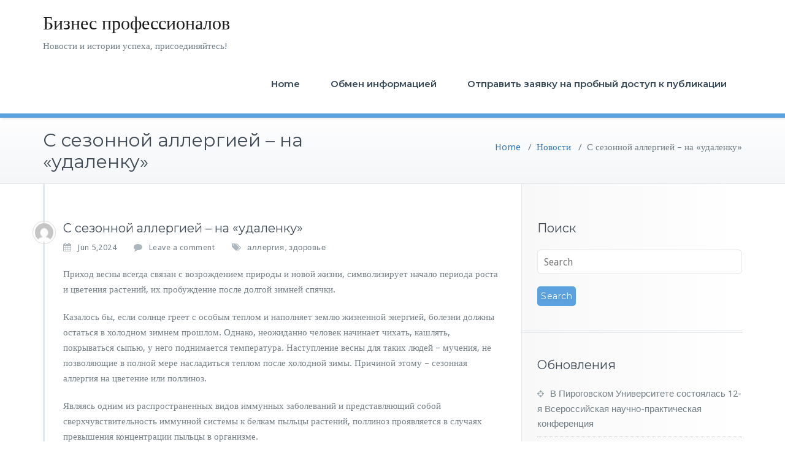

--- FILE ---
content_type: text/html; charset=UTF-8
request_url: https://busiprof.ru/s-sezonnojj-allergiejj-na-udalenku-bk8/
body_size: 15810
content:
<!DOCTYPE html>
<html lang="ru-RU">
    <head>	
        <meta charset="UTF-8">
        <meta name="viewport" content="width=device-width, initial-scale=1">
        <meta http-equiv="x-ua-compatible" content="ie=edge">
       <title>С сезонной аллергией – на «удаленку» &#8211; Бизнес профессионалов</title>
<meta name='robots' content='max-image-preview:large' />
	<style>img:is([sizes="auto" i], [sizes^="auto," i]) { contain-intrinsic-size: 3000px 1500px }</style>
	<link rel='dns-prefetch' href='//fonts.googleapis.com' />
<link rel="alternate" type="application/rss+xml" title="Бизнес профессионалов &raquo; Feed" href="https://busiprof.ru/feed/" />
<link rel="alternate" type="application/rss+xml" title="Бизнес профессионалов &raquo; Comments Feed" href="https://busiprof.ru/comments/feed/" />
<link rel="alternate" type="application/rss+xml" title="Бизнес профессионалов &raquo; С сезонной аллергией – на «удаленку» Comments Feed" href="https://busiprof.ru/s-sezonnojj-allergiejj-na-udalenku-bk8/feed/" />
<script type="text/javascript">
/* <![CDATA[ */
window._wpemojiSettings = {"baseUrl":"https:\/\/s.w.org\/images\/core\/emoji\/15.1.0\/72x72\/","ext":".png","svgUrl":"https:\/\/s.w.org\/images\/core\/emoji\/15.1.0\/svg\/","svgExt":".svg","source":{"concatemoji":"https:\/\/busiprof.ru\/wp-includes\/js\/wp-emoji-release.min.js?ver=6.8.1"}};
/*! This file is auto-generated */
!function(i,n){var o,s,e;function c(e){try{var t={supportTests:e,timestamp:(new Date).valueOf()};sessionStorage.setItem(o,JSON.stringify(t))}catch(e){}}function p(e,t,n){e.clearRect(0,0,e.canvas.width,e.canvas.height),e.fillText(t,0,0);var t=new Uint32Array(e.getImageData(0,0,e.canvas.width,e.canvas.height).data),r=(e.clearRect(0,0,e.canvas.width,e.canvas.height),e.fillText(n,0,0),new Uint32Array(e.getImageData(0,0,e.canvas.width,e.canvas.height).data));return t.every(function(e,t){return e===r[t]})}function u(e,t,n){switch(t){case"flag":return n(e,"\ud83c\udff3\ufe0f\u200d\u26a7\ufe0f","\ud83c\udff3\ufe0f\u200b\u26a7\ufe0f")?!1:!n(e,"\ud83c\uddfa\ud83c\uddf3","\ud83c\uddfa\u200b\ud83c\uddf3")&&!n(e,"\ud83c\udff4\udb40\udc67\udb40\udc62\udb40\udc65\udb40\udc6e\udb40\udc67\udb40\udc7f","\ud83c\udff4\u200b\udb40\udc67\u200b\udb40\udc62\u200b\udb40\udc65\u200b\udb40\udc6e\u200b\udb40\udc67\u200b\udb40\udc7f");case"emoji":return!n(e,"\ud83d\udc26\u200d\ud83d\udd25","\ud83d\udc26\u200b\ud83d\udd25")}return!1}function f(e,t,n){var r="undefined"!=typeof WorkerGlobalScope&&self instanceof WorkerGlobalScope?new OffscreenCanvas(300,150):i.createElement("canvas"),a=r.getContext("2d",{willReadFrequently:!0}),o=(a.textBaseline="top",a.font="600 32px Arial",{});return e.forEach(function(e){o[e]=t(a,e,n)}),o}function t(e){var t=i.createElement("script");t.src=e,t.defer=!0,i.head.appendChild(t)}"undefined"!=typeof Promise&&(o="wpEmojiSettingsSupports",s=["flag","emoji"],n.supports={everything:!0,everythingExceptFlag:!0},e=new Promise(function(e){i.addEventListener("DOMContentLoaded",e,{once:!0})}),new Promise(function(t){var n=function(){try{var e=JSON.parse(sessionStorage.getItem(o));if("object"==typeof e&&"number"==typeof e.timestamp&&(new Date).valueOf()<e.timestamp+604800&&"object"==typeof e.supportTests)return e.supportTests}catch(e){}return null}();if(!n){if("undefined"!=typeof Worker&&"undefined"!=typeof OffscreenCanvas&&"undefined"!=typeof URL&&URL.createObjectURL&&"undefined"!=typeof Blob)try{var e="postMessage("+f.toString()+"("+[JSON.stringify(s),u.toString(),p.toString()].join(",")+"));",r=new Blob([e],{type:"text/javascript"}),a=new Worker(URL.createObjectURL(r),{name:"wpTestEmojiSupports"});return void(a.onmessage=function(e){c(n=e.data),a.terminate(),t(n)})}catch(e){}c(n=f(s,u,p))}t(n)}).then(function(e){for(var t in e)n.supports[t]=e[t],n.supports.everything=n.supports.everything&&n.supports[t],"flag"!==t&&(n.supports.everythingExceptFlag=n.supports.everythingExceptFlag&&n.supports[t]);n.supports.everythingExceptFlag=n.supports.everythingExceptFlag&&!n.supports.flag,n.DOMReady=!1,n.readyCallback=function(){n.DOMReady=!0}}).then(function(){return e}).then(function(){var e;n.supports.everything||(n.readyCallback(),(e=n.source||{}).concatemoji?t(e.concatemoji):e.wpemoji&&e.twemoji&&(t(e.twemoji),t(e.wpemoji)))}))}((window,document),window._wpemojiSettings);
/* ]]> */
</script>
<style id='wp-emoji-styles-inline-css' type='text/css'>

	img.wp-smiley, img.emoji {
		display: inline !important;
		border: none !important;
		box-shadow: none !important;
		height: 1em !important;
		width: 1em !important;
		margin: 0 0.07em !important;
		vertical-align: -0.1em !important;
		background: none !important;
		padding: 0 !important;
	}
</style>
<link rel='stylesheet' id='wp-block-library-css' href='https://busiprof.ru/wp-includes/css/dist/block-library/style.min.css?ver=6.8.1' type='text/css' media='all' />
<style id='classic-theme-styles-inline-css' type='text/css'>
/*! This file is auto-generated */
.wp-block-button__link{color:#fff;background-color:#32373c;border-radius:9999px;box-shadow:none;text-decoration:none;padding:calc(.667em + 2px) calc(1.333em + 2px);font-size:1.125em}.wp-block-file__button{background:#32373c;color:#fff;text-decoration:none}
</style>
<style id='global-styles-inline-css' type='text/css'>
:root{--wp--preset--aspect-ratio--square: 1;--wp--preset--aspect-ratio--4-3: 4/3;--wp--preset--aspect-ratio--3-4: 3/4;--wp--preset--aspect-ratio--3-2: 3/2;--wp--preset--aspect-ratio--2-3: 2/3;--wp--preset--aspect-ratio--16-9: 16/9;--wp--preset--aspect-ratio--9-16: 9/16;--wp--preset--color--black: #000000;--wp--preset--color--cyan-bluish-gray: #abb8c3;--wp--preset--color--white: #ffffff;--wp--preset--color--pale-pink: #f78da7;--wp--preset--color--vivid-red: #cf2e2e;--wp--preset--color--luminous-vivid-orange: #ff6900;--wp--preset--color--luminous-vivid-amber: #fcb900;--wp--preset--color--light-green-cyan: #7bdcb5;--wp--preset--color--vivid-green-cyan: #00d084;--wp--preset--color--pale-cyan-blue: #8ed1fc;--wp--preset--color--vivid-cyan-blue: #0693e3;--wp--preset--color--vivid-purple: #9b51e0;--wp--preset--gradient--vivid-cyan-blue-to-vivid-purple: linear-gradient(135deg,rgba(6,147,227,1) 0%,rgb(155,81,224) 100%);--wp--preset--gradient--light-green-cyan-to-vivid-green-cyan: linear-gradient(135deg,rgb(122,220,180) 0%,rgb(0,208,130) 100%);--wp--preset--gradient--luminous-vivid-amber-to-luminous-vivid-orange: linear-gradient(135deg,rgba(252,185,0,1) 0%,rgba(255,105,0,1) 100%);--wp--preset--gradient--luminous-vivid-orange-to-vivid-red: linear-gradient(135deg,rgba(255,105,0,1) 0%,rgb(207,46,46) 100%);--wp--preset--gradient--very-light-gray-to-cyan-bluish-gray: linear-gradient(135deg,rgb(238,238,238) 0%,rgb(169,184,195) 100%);--wp--preset--gradient--cool-to-warm-spectrum: linear-gradient(135deg,rgb(74,234,220) 0%,rgb(151,120,209) 20%,rgb(207,42,186) 40%,rgb(238,44,130) 60%,rgb(251,105,98) 80%,rgb(254,248,76) 100%);--wp--preset--gradient--blush-light-purple: linear-gradient(135deg,rgb(255,206,236) 0%,rgb(152,150,240) 100%);--wp--preset--gradient--blush-bordeaux: linear-gradient(135deg,rgb(254,205,165) 0%,rgb(254,45,45) 50%,rgb(107,0,62) 100%);--wp--preset--gradient--luminous-dusk: linear-gradient(135deg,rgb(255,203,112) 0%,rgb(199,81,192) 50%,rgb(65,88,208) 100%);--wp--preset--gradient--pale-ocean: linear-gradient(135deg,rgb(255,245,203) 0%,rgb(182,227,212) 50%,rgb(51,167,181) 100%);--wp--preset--gradient--electric-grass: linear-gradient(135deg,rgb(202,248,128) 0%,rgb(113,206,126) 100%);--wp--preset--gradient--midnight: linear-gradient(135deg,rgb(2,3,129) 0%,rgb(40,116,252) 100%);--wp--preset--font-size--small: 13px;--wp--preset--font-size--medium: 20px;--wp--preset--font-size--large: 36px;--wp--preset--font-size--x-large: 42px;--wp--preset--spacing--20: 0.44rem;--wp--preset--spacing--30: 0.67rem;--wp--preset--spacing--40: 1rem;--wp--preset--spacing--50: 1.5rem;--wp--preset--spacing--60: 2.25rem;--wp--preset--spacing--70: 3.38rem;--wp--preset--spacing--80: 5.06rem;--wp--preset--shadow--natural: 6px 6px 9px rgba(0, 0, 0, 0.2);--wp--preset--shadow--deep: 12px 12px 50px rgba(0, 0, 0, 0.4);--wp--preset--shadow--sharp: 6px 6px 0px rgba(0, 0, 0, 0.2);--wp--preset--shadow--outlined: 6px 6px 0px -3px rgba(255, 255, 255, 1), 6px 6px rgba(0, 0, 0, 1);--wp--preset--shadow--crisp: 6px 6px 0px rgba(0, 0, 0, 1);}:where(.is-layout-flex){gap: 0.5em;}:where(.is-layout-grid){gap: 0.5em;}body .is-layout-flex{display: flex;}.is-layout-flex{flex-wrap: wrap;align-items: center;}.is-layout-flex > :is(*, div){margin: 0;}body .is-layout-grid{display: grid;}.is-layout-grid > :is(*, div){margin: 0;}:where(.wp-block-columns.is-layout-flex){gap: 2em;}:where(.wp-block-columns.is-layout-grid){gap: 2em;}:where(.wp-block-post-template.is-layout-flex){gap: 1.25em;}:where(.wp-block-post-template.is-layout-grid){gap: 1.25em;}.has-black-color{color: var(--wp--preset--color--black) !important;}.has-cyan-bluish-gray-color{color: var(--wp--preset--color--cyan-bluish-gray) !important;}.has-white-color{color: var(--wp--preset--color--white) !important;}.has-pale-pink-color{color: var(--wp--preset--color--pale-pink) !important;}.has-vivid-red-color{color: var(--wp--preset--color--vivid-red) !important;}.has-luminous-vivid-orange-color{color: var(--wp--preset--color--luminous-vivid-orange) !important;}.has-luminous-vivid-amber-color{color: var(--wp--preset--color--luminous-vivid-amber) !important;}.has-light-green-cyan-color{color: var(--wp--preset--color--light-green-cyan) !important;}.has-vivid-green-cyan-color{color: var(--wp--preset--color--vivid-green-cyan) !important;}.has-pale-cyan-blue-color{color: var(--wp--preset--color--pale-cyan-blue) !important;}.has-vivid-cyan-blue-color{color: var(--wp--preset--color--vivid-cyan-blue) !important;}.has-vivid-purple-color{color: var(--wp--preset--color--vivid-purple) !important;}.has-black-background-color{background-color: var(--wp--preset--color--black) !important;}.has-cyan-bluish-gray-background-color{background-color: var(--wp--preset--color--cyan-bluish-gray) !important;}.has-white-background-color{background-color: var(--wp--preset--color--white) !important;}.has-pale-pink-background-color{background-color: var(--wp--preset--color--pale-pink) !important;}.has-vivid-red-background-color{background-color: var(--wp--preset--color--vivid-red) !important;}.has-luminous-vivid-orange-background-color{background-color: var(--wp--preset--color--luminous-vivid-orange) !important;}.has-luminous-vivid-amber-background-color{background-color: var(--wp--preset--color--luminous-vivid-amber) !important;}.has-light-green-cyan-background-color{background-color: var(--wp--preset--color--light-green-cyan) !important;}.has-vivid-green-cyan-background-color{background-color: var(--wp--preset--color--vivid-green-cyan) !important;}.has-pale-cyan-blue-background-color{background-color: var(--wp--preset--color--pale-cyan-blue) !important;}.has-vivid-cyan-blue-background-color{background-color: var(--wp--preset--color--vivid-cyan-blue) !important;}.has-vivid-purple-background-color{background-color: var(--wp--preset--color--vivid-purple) !important;}.has-black-border-color{border-color: var(--wp--preset--color--black) !important;}.has-cyan-bluish-gray-border-color{border-color: var(--wp--preset--color--cyan-bluish-gray) !important;}.has-white-border-color{border-color: var(--wp--preset--color--white) !important;}.has-pale-pink-border-color{border-color: var(--wp--preset--color--pale-pink) !important;}.has-vivid-red-border-color{border-color: var(--wp--preset--color--vivid-red) !important;}.has-luminous-vivid-orange-border-color{border-color: var(--wp--preset--color--luminous-vivid-orange) !important;}.has-luminous-vivid-amber-border-color{border-color: var(--wp--preset--color--luminous-vivid-amber) !important;}.has-light-green-cyan-border-color{border-color: var(--wp--preset--color--light-green-cyan) !important;}.has-vivid-green-cyan-border-color{border-color: var(--wp--preset--color--vivid-green-cyan) !important;}.has-pale-cyan-blue-border-color{border-color: var(--wp--preset--color--pale-cyan-blue) !important;}.has-vivid-cyan-blue-border-color{border-color: var(--wp--preset--color--vivid-cyan-blue) !important;}.has-vivid-purple-border-color{border-color: var(--wp--preset--color--vivid-purple) !important;}.has-vivid-cyan-blue-to-vivid-purple-gradient-background{background: var(--wp--preset--gradient--vivid-cyan-blue-to-vivid-purple) !important;}.has-light-green-cyan-to-vivid-green-cyan-gradient-background{background: var(--wp--preset--gradient--light-green-cyan-to-vivid-green-cyan) !important;}.has-luminous-vivid-amber-to-luminous-vivid-orange-gradient-background{background: var(--wp--preset--gradient--luminous-vivid-amber-to-luminous-vivid-orange) !important;}.has-luminous-vivid-orange-to-vivid-red-gradient-background{background: var(--wp--preset--gradient--luminous-vivid-orange-to-vivid-red) !important;}.has-very-light-gray-to-cyan-bluish-gray-gradient-background{background: var(--wp--preset--gradient--very-light-gray-to-cyan-bluish-gray) !important;}.has-cool-to-warm-spectrum-gradient-background{background: var(--wp--preset--gradient--cool-to-warm-spectrum) !important;}.has-blush-light-purple-gradient-background{background: var(--wp--preset--gradient--blush-light-purple) !important;}.has-blush-bordeaux-gradient-background{background: var(--wp--preset--gradient--blush-bordeaux) !important;}.has-luminous-dusk-gradient-background{background: var(--wp--preset--gradient--luminous-dusk) !important;}.has-pale-ocean-gradient-background{background: var(--wp--preset--gradient--pale-ocean) !important;}.has-electric-grass-gradient-background{background: var(--wp--preset--gradient--electric-grass) !important;}.has-midnight-gradient-background{background: var(--wp--preset--gradient--midnight) !important;}.has-small-font-size{font-size: var(--wp--preset--font-size--small) !important;}.has-medium-font-size{font-size: var(--wp--preset--font-size--medium) !important;}.has-large-font-size{font-size: var(--wp--preset--font-size--large) !important;}.has-x-large-font-size{font-size: var(--wp--preset--font-size--x-large) !important;}
:where(.wp-block-post-template.is-layout-flex){gap: 1.25em;}:where(.wp-block-post-template.is-layout-grid){gap: 1.25em;}
:where(.wp-block-columns.is-layout-flex){gap: 2em;}:where(.wp-block-columns.is-layout-grid){gap: 2em;}
:root :where(.wp-block-pullquote){font-size: 1.5em;line-height: 1.6;}
</style>
<link rel='stylesheet' id='custom-comments-css-css' href='https://busiprof.ru/wp-content/plugins/bka-single/asset/styles.css?ver=6.8.1' type='text/css' media='all' />
<link rel='stylesheet' id='busiprof-fonts-css' href='//fonts.googleapis.com/css?family=Droid+Sans%3A400%2C700%2C800%7CMontserrat%3A300%2C300i%2C400%2C400i%2C500%2C500i%2C600%2C600i%2C700%2C700i%2C800%2C800i%2C900%7CRoboto%3A+100%2C300%2C400%2C500%2C700%2C900%7CRaleway+%3A100%2C200%2C300%2C400%2C500%2C600%2C700%2C800%2C900%7CDroid+Serif%3A400%2C700&#038;subset=latin%2Clatin-ext' type='text/css' media='all' />
<link rel='stylesheet' id='bootstrap-css-css' href='https://busiprof.ru/wp-content/themes/busiprof2/css/bootstrap.css?ver=6.8.1' type='text/css' media='all' />
<link rel='stylesheet' id='busiprof-style-css' href='https://busiprof.ru/wp-content/themes/busiprof2/style.css?ver=6.8.1' type='text/css' media='all' />
<link rel='stylesheet' id='busiporf-custom-css-css' href='https://busiprof.ru/wp-content/themes/busiprof2/css/custom.css?ver=6.8.1' type='text/css' media='all' />
<link rel='stylesheet' id='flexslider-css-css' href='https://busiprof.ru/wp-content/themes/busiprof2/css/flexslider.css?ver=6.8.1' type='text/css' media='all' />
<link rel='stylesheet' id='busiporf-Droid-css' href='//fonts.googleapis.com/css?family=Droid+Sans%3A400%2C700&#038;ver=6.8.1' type='text/css' media='all' />
<link rel='stylesheet' id='busiporf-Montserrat-css' href='//fonts.googleapis.com/css?family=Montserrat%3A400%2C700&#038;ver=6.8.1' type='text/css' media='all' />
<link rel='stylesheet' id='busiporf-Droid-serif-css' href='//fonts.googleapis.com/css?family=Droid+Serif%3A400%2C400italic%2C700%2C700italic&#038;ver=6.8.1' type='text/css' media='all' />
<link rel='stylesheet' id='font-awesome-css-css' href='https://busiprof.ru/wp-content/themes/busiprof2/css/font-awesome/css/font-awesome.min.css?ver=6.8.1' type='text/css' media='all' />
<script type="text/javascript" src="https://busiprof.ru/wp-includes/js/jquery/jquery.min.js?ver=3.7.1" id="jquery-core-js"></script>
<script type="text/javascript" src="https://busiprof.ru/wp-includes/js/jquery/jquery-migrate.min.js?ver=3.4.1" id="jquery-migrate-js"></script>
<script type="text/javascript" src="https://busiprof.ru/wp-content/themes/busiprof2/js/bootstrap.min.js?ver=6.8.1" id="bootstrap-js-js"></script>
<script type="text/javascript" src="https://busiprof.ru/wp-content/themes/busiprof2/js/custom.js?ver=6.8.1" id="busiporf-custom-js-js"></script>
<link rel="https://api.w.org/" href="https://busiprof.ru/wp-json/" /><link rel="alternate" title="JSON" type="application/json" href="https://busiprof.ru/wp-json/wp/v2/posts/73862" /><link rel="EditURI" type="application/rsd+xml" title="RSD" href="https://busiprof.ru/xmlrpc.php?rsd" />
<meta name="generator" content="WordPress 6.8.1" />
<link rel="canonical" href="https://busiprof.ru/s-sezonnojj-allergiejj-na-udalenku-bk8/" />
<link rel='shortlink' href='https://busiprof.ru/?p=73862' />
<link rel="alternate" title="oEmbed (JSON)" type="application/json+oembed" href="https://busiprof.ru/wp-json/oembed/1.0/embed?url=https%3A%2F%2Fbusiprof.ru%2Fs-sezonnojj-allergiejj-na-udalenku-bk8%2F" />
<meta name="description" content="Приход весны всегда связан с возрождением природы и новой жизни, символизирует начало периода роста и цветения растений, их пробуждение после долгой зимней спячки.">	


<link rel="apple-touch-icon" sizes="180x180" href="/apple-touch-icon.png">
<link rel="icon" type="image/png" sizes="32x32" href="/favicon-32x32.png">
<link rel="icon" type="image/png" sizes="16x16" href="/favicon-16x16.png">
<link rel="manifest" href="/site.webmanifest">
<link rel="mask-icon" href="/safari-pinned-tab.svg" color="#5bbad5">
<meta name="msapplication-TileColor" content="#da532c">
<meta name="theme-color" content="#ffffff">



    </head>
    <body class="wp-singular post-template-default single single-post postid-73862 single-format-standard wp-theme-busiprof2 cookies-not-set">
        	
        <div id="page" class="site">
            <a class="skip-link busiprof-screen-reader" href="#content">Skip to content</a>
            <!-- Navbar -->	
            <nav class="navbar navbar-default">
                <div class="container">
                    <!-- Brand and toggle get grouped for better mobile display -->
                    <div class="navbar-header">
                                                    <div class="custom-logo-link-url">
                                <h1 class="site-title"><a class="navbar-brand" href="https://busiprof.ru/" >Бизнес профессионалов</a>
                                </h1>
                                                                    <p class="site-description">Новости и истории успеха, присоединяйтесь!</p>
                                                            </div>
                            	
                        <button type="button" class="navbar-toggle collapsed" data-toggle="collapse" data-target="#bs-example-navbar-collapse-1">
                            <span class="sr-only">Toggle navigation</span>
                            <span class="icon-bar"></span>
                            <span class="icon-bar"></span>
                            <span class="icon-bar"></span>
                        </button>
                    </div>

                    <!-- Collect the nav links, forms, and other content for toggling -->
                    <div class="collapse navbar-collapse" id="bs-example-navbar-collapse-1">
                        <div class=""><ul class="nav navbar-nav navbar-right"><li class="menu-item"><a href="https://busiprof.ru/" title="Home">Home</a></li><li class="menu-item page_item page-item-5130"><a href="https://busiprof.ru/obmen-informaciej/">Обмен информацией</a></li><li class="menu-item page_item page-item-128229"><a href="https://busiprof.ru/otpravit-zayavku-na-probnyj-dostup-k-publikacii/">Отправить заявку на пробный доступ к публикации</a></li></ul></div>
			
                    </div>
                </div>
            </nav>	
            <!-- End of Navbar --><!-- Page Title -->
<section class="page-header">
	<div class="container">
		<div class="row">
			<div class="col-md-6">
				<div class="page-title">
					<h2>С сезонной аллергией – на «удаленку»</h2>
				</div>
			</div>
			<div class="col-md-6">
				<ul class="page-breadcrumb">
					<li><a href="https://busiprof.ru/">Home</a> &nbsp &#47; &nbsp<a href="https://busiprof.ru/category/news/">Новости</a> &nbsp &#47; &nbsp<li class="active">С сезонной аллергией – на «удаленку»</li></li>				</ul>
			</div>
		</div>
	</div>	
</section>
<!-- End of Page Title -->
<div class="clearfix"></div><!-- Page Title -->
<!-- End of Page Title -->

<div class="clearfix"></div>

<!-- Blog & Sidebar Section -->
<div id="content">
<section>		
	<div class="container">
		<div class="row">
			
			<!--Blog Detail-->
			<div class="col-md-8 col-xs-12">
				<div class="site-content">
					<article class="post post-73862 type-post status-publish format-standard hentry category-news tag-allergiya tag-zdorove"> 
	<span class="site-author">
		<figure class="avatar">
					<a data-tip="Prof" href="https://busiprof.ru/author/" data-toggle="tooltip" title="Prof"><img alt='' src='https://secure.gravatar.com/avatar/6043c8b273bf4bb69c7f4f7f492406e999c58f1afe1f9dcd10fd5e00fb79a692?s=32&#038;d=mm&#038;r=g' srcset='https://secure.gravatar.com/avatar/6043c8b273bf4bb69c7f4f7f492406e999c58f1afe1f9dcd10fd5e00fb79a692?s=64&#038;d=mm&#038;r=g 2x' class='img-circle avatar-32 photo' height='32' width='32' decoding='async'/></a>
		</figure>
	</span>
		<header class="entry-header">
			<h3 class="entry-title">С сезонной аллергией – на «удаленку»</h3>		</header>
	
		<div class="entry-meta">
		
			<span class="entry-date"><a href="https://busiprof.ru/2024/06"><time datetime="">Jun 5,2024</time></a></span>
			
			<span class="comments-link"><a href="https://busiprof.ru/s-sezonnojj-allergiejj-na-udalenku-bk8/#respond">Leave a comment</a></span>
			
						<span class="tag-links"><a href="https://busiprof.ru/tag/allergiya/" rel="tag">аллергия</a>, <a href="https://busiprof.ru/tag/zdorove/" rel="tag">здоровье</a></span>
					</div>
			<div class="entry-content">
		<div id='body_221572_miss_1'></div> <p class="ql-align-justify">	Приход весны всегда связан с возрождением природы и новой жизни, символизирует начало периода роста и цветения растений, их пробуждение после долгой зимней спячки.</p><p class="ql-align-justify">	Казалось бы, если с<span style="background-color: white;">олнце греет с особым теплом и наполняет землю жизненной энергией, болезни должны остаться в холодном зимнем прошлом. Однако, неожиданно человек начинает чихать, кашлять, покрываться сыпью, у него поднимается температура. Наступление весны для таких людей – мучения, не позволяющие в полной мере насладиться теплом после холодной зимы. Причиной этому – сезонная аллергия на цветение или поллиноз.</span></p><p class="ql-align-justify">	<span style="background-color: white;">Являясь одним из распространенных видов иммунных заболеваний и представляющий собой </span>сверхчувствительность иммунной системы к белкам пыльцы растений, поллиноз проявляется в случаях превышения концентрации пыльцы в организме.</p><p class="ql-align-justify">	Эффективным методом профилактики такого заболевания является максимальное ограничение контактов с аллергенами, что предполагает выход на улицу вечером, в пасмурную погоду, соблюдение специальных диет и личной гигиены, отказ от оконного проветривания в жару и ветренные дни и т.п., обязательное обращение к врачу-аллергологу.<span style="background-color: white; color: rgb(84, 87, 97);"> </span><span style="background-color: white;">Заболевание доставляет сильный дискомфорт, мешает вести привычный образ жизни, работать, а&nbsp;при тяжёлом течении представляет угрозу для здоровья, что, соответственно, требует освобождение от работы на основании листка нетрудоспособности.</span></p><p class="ql-align-justify">	<span style="background-color: white;">Страдает работник, страдает</span> работодатель…</p><p class="ql-align-justify">	21 мая 2024 года в Государственную Думу рядом депутатов был внесен законопроект, предусматривающий порядок временного перевода работника на дистанционную (удаленную) работу в период сезонной аллергии работника и очередность предоставления ежегодных оплачиваемых отпусков работникам, имеющим сезонную аллергию.</p><p class="ql-align-justify">	<span style="color: rgb(51, 51, 51);">Как отмечает </span>эксперт Среднерусского института управления-филиала РАНХиГС при Президенте РФ кандидат юридических наук Ольга Шекшуева, дистанционной (удаленной) работой является выполнение определенной трудовым договором трудовой функции вне места нахождения работодателя, его филиала, представительства, иного обособленного структурного подразделения, но обязательно под контролем работодателя и с использованием информационно-телекоммуникационных сетей, в том числе сети «Интернет», и сетей связи общего пользования. В настоящее время трудовое законодательство предусматривает несколько режимов удаленной работы; постоянная, временная в течение срока, указанного в трудовом договоре, но не более 6 месяцев, и комбинированная – предполагающая чередование удаленной и офисной работы путем совмещения осуществления трудовых функций в двух местах поочередно.</p><p class="ql-align-justify">	Инициаторы законопроекта предлагают возложить на работодателя обязанность временно переводить работника на дистанционную (удаленную) работу в период сезонной аллергии в соответствии с медицинским заключением, выданным в порядке, установленном федеральными законами и иными нормативными правовыми актами Российской Федерации по письменному заявлению работника. При этом на работодателя также возлагается обязанность по обеспечению такого работника необходимым оборудованием, программно-техническими средствами, средствами защиты информации и иными средствами либо выплачивать дистанционному работнику компенсацию за использование принадлежащих ему или арендованных им оборудования, программно-технических средств.</p><p class="ql-align-justify">	По мнению эксперта, такое нововведение направлено не только на соблюдение конституционного права работника на охрану здоровья и медицинскую помощь, но и соблюдение интересов работодателя, заинтересованного в непрерывности трудового процесса, получении ожидаемого результата от конкретного работника. </p><p class="ql-align-justify">	&nbsp;</p><p class="ql-align-justify">	&nbsp;</p><p class="ql-align-justify">	&nbsp;</p><p class="ql-align-justify">	&nbsp;</p><p class="ql-align-justify">	&nbsp;</p><p class="ql-align-justify">	&nbsp;</p><p><br></p>
    <p>Комментариев пока нет.</p>
<h4>Прочтите также:</h4><ul><li><a href="https://busiprof.ru/oproshennykh-rossijjskikh-sportsmenov-vidyat-seb-mt/">40 % опрошенных российских спортсменов видят себя в другой сфер после ухода из спорта </a></li><li><a href="https://busiprof.ru/publikaciya-novyjj-mekhanizm-zashhity-ot-kreditnykh-moshennikov-wuyt9/">Новый механизм защиты от кредитных мошенников</a></li><li><a href="https://busiprof.ru/publikaciya-bolee-mlrd-rublejj-napravyat-na-morskie-kurort-2v1x/">Более 100 млрд рублей направят на морские курорты в рамках нацпроекта по туризму до 2030 года</a></li><li><a href="https://busiprof.ru/8037261-organizaciyam-bez-licenzii-zapretyat-universitet-a7bi/">Организациям без лицензии запретят «университет» и «институт» в названиях</a></li><li><a href="https://busiprof.ru/sfera-kultury-povyshenie-dostupnosti-i-sokhrane-s20/">Сфера культуры – повышение доступности и сохранение традиций </a></li></ul><h4>Это интересно:</h4><ul><li><a href="https://busiprof.ru/press-reliz-gibkijj-mekhanizm-obezlichivaniya-kandidatov-v-sootv-7598t/">Деперсонализация полезна как для кандидатов, так и для работодателей.?</a></li></ul>	</div>
</article>					<!--Comments-->
					         <div class="comment-form">
	<div class="row">
		<div id="respond" class="comment-respond">
		<h3 id="reply-title" class="comment-reply-title"><div class="col-xs-12"><h3 class="comment-title">Leave a Reply</h3></div> <small><a rel="nofollow" id="cancel-comment-reply-link" href="/s-sezonnojj-allergiejj-na-udalenku-bk8/#respond" style="display:none;">Cancel reply</a></small></h3><form action="https://busiprof.ru/wp-comments-post.php" method="post" id="action" class="comment-form"><p class="comment-notes"><span id="email-notes">Your email address will not be published.</span> <span class="required-field-message">Required fields are marked <span class="required">*</span></span></p><div class="form-group col-xs-12"><textarea autocomplete="new-password"  rows="5" id="a673a2d32a"  name="a673a2d32a"   type="text" placeholder="Message" rows="3"></textarea><textarea id="comment" aria-label="hp-comment" aria-hidden="true" name="comment" autocomplete="new-password" style="padding:0 !important;clip:rect(1px, 1px, 1px, 1px) !important;position:absolute !important;white-space:nowrap !important;height:1px !important;width:1px !important;overflow:hidden !important;" tabindex="-1"></textarea><script data-noptimize>document.getElementById("comment").setAttribute( "id", "af2b493d93591a58b095f17c6ae4fe0e" );document.getElementById("a673a2d32a").setAttribute( "id", "comment" );</script></div><div class="form-group col-xs-6"><input name="author" id="author" value="" type="text"  placeholder="Name"  /></div>
<div class="form-group col-xs-6"><input name="email" id="email" value=""   type="text" placeholder="Email"></div>
<p class="comment-form-cookies-consent"><input id="wp-comment-cookies-consent" name="wp-comment-cookies-consent" type="checkbox" value="yes" /> <label for="wp-comment-cookies-consent">Save my name, email, and website in this browser for the next time I comment.</label></p>
<p class="form-submit"><input name="submit" type="submit" id="submit_btn" class="submit" value="Send Message" /> <input type='hidden' name='comment_post_ID' value='73862' id='comment_post_ID' />
<input type='hidden' name='comment_parent' id='comment_parent' value='0' />
</p></form>	</div><!-- #respond -->
	</div>
</div><!-- leave_comment_mn -->
					<!--/End of Comments-->
					
					<!--Comment Form-->
					
					
										
					<!--/End of Comment Form-->
			
				</div>
			</div>
			<!--/End of Blog Detail-->

			<!--Sidebar-->
				
<div class="col-md-4 col-xs-12">
	<div class="sidebar">
  <aside id="search-2" class="widget widget_search"><h3 class="widget-title">Поиск</h3><form method="get" id="searchform" action="https://busiprof.ru/">
	<input type="text" class="search_btn"  name="s" id="s" placeholder="Search" />
	<input type="submit" class="submit_search" style="" name="submit" value="Search" />
</form></aside>
		<aside id="recent-posts-2" class="widget widget_recent_entries">
		<h3 class="widget-title">Обновления</h3>
		<ul>
											<li>
					<a href="https://busiprof.ru/7750456-v-pirogovskom-universitete-sostoyalas-ya-vserossijjska-3e/">В Пироговском Университете состоялась 12-я Всероссийская научно-практическая конференция</a>
									</li>
											<li>
					<a href="https://busiprof.ru/komanda-pirogovskogo-universiteta-minzdrava-rossii-2qi2/">Команда Пироговского Университета Минздрава России успешно выступила на олимпиаде по анатомии</a>
									</li>
											<li>
					<a href="https://busiprof.ru/v-rnimu-im-n-i-pirogova-minzdrava-rossii-9b/">В РНИМУ им. Н.И. Пирогова Минздрава России прошла III Всероссийская олимпиада с международным участием по пропедевтике детских болезней «Наследники Пирогова»</a>
									</li>
											<li>
					<a href="https://busiprof.ru/8203514-vydayushhijjsya-rezultat-tvorcheskojj-komandy-rnimu-im-n-i-t84i3/">Выдающийся результат творческой команды РНИМУ им. Н.И. Пирогова Минздрава России — второе место в общем зачете среди 80 вузов</a>
									</li>
											<li>
					<a href="https://busiprof.ru/5695247-v-pirogovskom-universitete-proshla-nauchno-prakticheskaya-921rd/">В Пироговском Университете прошла научно-практическая конференция «Диагностическая весна — 2024: молодежь в онкодиагностике»</a>
									</li>
					</ul>

		</aside><aside id="archives-2" class="widget widget_archive"><h3 class="widget-title">Архивы</h3>
			<ul>
					<li><a href='https://busiprof.ru/2026/01/'>January 2026</a></li>
	<li><a href='https://busiprof.ru/2025/12/'>December 2025</a></li>
	<li><a href='https://busiprof.ru/2025/11/'>November 2025</a></li>
	<li><a href='https://busiprof.ru/2025/10/'>October 2025</a></li>
	<li><a href='https://busiprof.ru/2025/09/'>September 2025</a></li>
	<li><a href='https://busiprof.ru/2025/08/'>August 2025</a></li>
	<li><a href='https://busiprof.ru/2025/07/'>July 2025</a></li>
	<li><a href='https://busiprof.ru/2025/06/'>June 2025</a></li>
	<li><a href='https://busiprof.ru/2025/05/'>May 2025</a></li>
	<li><a href='https://busiprof.ru/2025/04/'>April 2025</a></li>
	<li><a href='https://busiprof.ru/2025/03/'>March 2025</a></li>
	<li><a href='https://busiprof.ru/2025/02/'>February 2025</a></li>
	<li><a href='https://busiprof.ru/2025/01/'>January 2025</a></li>
	<li><a href='https://busiprof.ru/2024/12/'>December 2024</a></li>
	<li><a href='https://busiprof.ru/2024/11/'>November 2024</a></li>
	<li><a href='https://busiprof.ru/2024/10/'>October 2024</a></li>
	<li><a href='https://busiprof.ru/2024/09/'>September 2024</a></li>
	<li><a href='https://busiprof.ru/2024/08/'>August 2024</a></li>
	<li><a href='https://busiprof.ru/2024/07/'>July 2024</a></li>
	<li><a href='https://busiprof.ru/2024/06/'>June 2024</a></li>
	<li><a href='https://busiprof.ru/2024/05/'>May 2024</a></li>
	<li><a href='https://busiprof.ru/2024/04/'>April 2024</a></li>
	<li><a href='https://busiprof.ru/2024/03/'>March 2024</a></li>
	<li><a href='https://busiprof.ru/2024/02/'>February 2024</a></li>
	<li><a href='https://busiprof.ru/2024/01/'>January 2024</a></li>
	<li><a href='https://busiprof.ru/2023/12/'>December 2023</a></li>
	<li><a href='https://busiprof.ru/2023/11/'>November 2023</a></li>
	<li><a href='https://busiprof.ru/2023/10/'>October 2023</a></li>
	<li><a href='https://busiprof.ru/2023/09/'>September 2023</a></li>
	<li><a href='https://busiprof.ru/2023/08/'>August 2023</a></li>
	<li><a href='https://busiprof.ru/2023/07/'>July 2023</a></li>
	<li><a href='https://busiprof.ru/2023/06/'>June 2023</a></li>
	<li><a href='https://busiprof.ru/2023/05/'>May 2023</a></li>
	<li><a href='https://busiprof.ru/2023/04/'>April 2023</a></li>
	<li><a href='https://busiprof.ru/2023/03/'>March 2023</a></li>
	<li><a href='https://busiprof.ru/2023/02/'>February 2023</a></li>
	<li><a href='https://busiprof.ru/2023/01/'>January 2023</a></li>
	<li><a href='https://busiprof.ru/2022/12/'>December 2022</a></li>
	<li><a href='https://busiprof.ru/2022/11/'>November 2022</a></li>
	<li><a href='https://busiprof.ru/2022/10/'>October 2022</a></li>
	<li><a href='https://busiprof.ru/2022/09/'>September 2022</a></li>
	<li><a href='https://busiprof.ru/2022/08/'>August 2022</a></li>
	<li><a href='https://busiprof.ru/2022/07/'>July 2022</a></li>
	<li><a href='https://busiprof.ru/2022/06/'>June 2022</a></li>
	<li><a href='https://busiprof.ru/2022/05/'>May 2022</a></li>
	<li><a href='https://busiprof.ru/2022/04/'>April 2022</a></li>
	<li><a href='https://busiprof.ru/2022/03/'>March 2022</a></li>
	<li><a href='https://busiprof.ru/2022/02/'>February 2022</a></li>
	<li><a href='https://busiprof.ru/2022/01/'>January 2022</a></li>
	<li><a href='https://busiprof.ru/2021/12/'>December 2021</a></li>
	<li><a href='https://busiprof.ru/2021/11/'>November 2021</a></li>
	<li><a href='https://busiprof.ru/2021/10/'>October 2021</a></li>
	<li><a href='https://busiprof.ru/2021/09/'>September 2021</a></li>
	<li><a href='https://busiprof.ru/2021/08/'>August 2021</a></li>
	<li><a href='https://busiprof.ru/2021/07/'>July 2021</a></li>
	<li><a href='https://busiprof.ru/2021/06/'>June 2021</a></li>
	<li><a href='https://busiprof.ru/2021/05/'>May 2021</a></li>
	<li><a href='https://busiprof.ru/2021/04/'>April 2021</a></li>
	<li><a href='https://busiprof.ru/2021/03/'>March 2021</a></li>
	<li><a href='https://busiprof.ru/2021/02/'>February 2021</a></li>
	<li><a href='https://busiprof.ru/2020/12/'>December 2020</a></li>
	<li><a href='https://busiprof.ru/2020/11/'>November 2020</a></li>
	<li><a href='https://busiprof.ru/2020/10/'>October 2020</a></li>
	<li><a href='https://busiprof.ru/2020/04/'>April 2020</a></li>
	<li><a href='https://busiprof.ru/2020/02/'>February 2020</a></li>
	<li><a href='https://busiprof.ru/2020/01/'>January 2020</a></li>
	<li><a href='https://busiprof.ru/2019/12/'>December 2019</a></li>
	<li><a href='https://busiprof.ru/2019/10/'>October 2019</a></li>
	<li><a href='https://busiprof.ru/2019/09/'>September 2019</a></li>
	<li><a href='https://busiprof.ru/2019/06/'>June 2019</a></li>
	<li><a href='https://busiprof.ru/2019/05/'>May 2019</a></li>
	<li><a href='https://busiprof.ru/2019/03/'>March 2019</a></li>
	<li><a href='https://busiprof.ru/2019/01/'>January 2019</a></li>
	<li><a href='https://busiprof.ru/2018/12/'>December 2018</a></li>
	<li><a href='https://busiprof.ru/2018/08/'>August 2018</a></li>
	<li><a href='https://busiprof.ru/2018/05/'>May 2018</a></li>
	<li><a href='https://busiprof.ru/2017/05/'>May 2017</a></li>
	<li><a href='https://busiprof.ru/2017/02/'>February 2017</a></li>
			</ul>

			</aside><aside id="categories-2" class="widget widget_categories"><h3 class="widget-title">Категории</h3>
			<ul>
					<li class="cat-item cat-item-15"><a href="https://busiprof.ru/category/hr-i-poisk-raboty/">HR и поиск работы</a>
</li>
	<li class="cat-item cat-item-8"><a href="https://busiprof.ru/category/avtomobili-i-servis/">Автомобили и сервис</a>
</li>
	<li class="cat-item cat-item-14"><a href="https://busiprof.ru/category/dengi-i-cifry/">Деньги и цифры</a>
</li>
	<li class="cat-item cat-item-3"><a href="https://busiprof.ru/category/investicii/">Инвестиции</a>
</li>
	<li class="cat-item cat-item-12"><a href="https://busiprof.ru/category/instrumenty-dlya-razvitiya/">Инструменты для развития</a>
</li>
	<li class="cat-item cat-item-4"><a href="https://busiprof.ru/category/it-servisy/">ИТ сервисы</a>
</li>
	<li class="cat-item cat-item-17"><a href="https://busiprof.ru/category/katalogi-i-poisk/">Каталоги и поиск</a>
</li>
	<li class="cat-item cat-item-10"><a href="https://busiprof.ru/category/krasota-i-zdorove/">Красота и здоровье</a>
</li>
	<li class="cat-item cat-item-1"><a href="https://busiprof.ru/category/news/">Новости</a>
</li>
	<li class="cat-item cat-item-5"><a href="https://busiprof.ru/category/onlajn-uslugi/">Онлайн услуги</a>
</li>
	<li class="cat-item cat-item-7"><a href="https://busiprof.ru/category/pravo-i-zakon/">Право и закон</a>
</li>
	<li class="cat-item cat-item-2"><a href="https://busiprof.ru/category/proizvodstvo/">Производство</a>
</li>
	<li class="cat-item cat-item-11"><a href="https://busiprof.ru/category/professii-i-navyki/">Профессии и навыки</a>
</li>
	<li class="cat-item cat-item-13"><a href="https://busiprof.ru/category/resursy-dlya-razvitiya/">Ресурсы для развития</a>
</li>
	<li class="cat-item cat-item-9"><a href="https://busiprof.ru/category/transport-i-logistika/">Транспорт и логистика</a>
</li>
	<li class="cat-item cat-item-6"><a href="https://busiprof.ru/category/trenery-i-kouchery/">Тренеры и коучеры</a>
</li>
	<li class="cat-item cat-item-16"><a href="https://busiprof.ru/category/energiya/">Энергия</a>
</li>
			</ul>

			</aside><aside id="block-3" class="widget widget_block"></aside><aside id="block-4" class="widget widget_block"></aside>	</div>
</div>	
			<!--/End of Sidebar-->
		
		</div>	
	</div>
</section>
</div>
<!-- End of Blog & Sidebar Section -->
<!-- Footer Section -->
<footer class="footer-sidebar">	
	<!-- Footer Widgets -->	
	<div class="container">		
		<div class="row">		
					</div>
	</div>
	<!-- /End of Footer Widgets -->	
	
	<!-- Copyrights -->	
	<div class="site-info">
		<div class="container">
			<div class="row">
				<div class="col-md-7">
								<p><a href="https://business-key.com">Входит в сеть business-key.com</a> | Дизайн основан на: <a href="https://webriti.com" rel="nofollow">BusiProf</a> by Webriti</p>								</div>
			</div>
		</div>
	</div>
	<!-- Copyrights -->	
	
</footer>
</div>
<!-- /End of Footer Section -->

<!--Scroll To Top--> 
<a href="#" class="scrollup"><i class="fa fa-chevron-up"></i></a>
<!--/End of Scroll To Top--> 	
<script type="speculationrules">
{"prefetch":[{"source":"document","where":{"and":[{"href_matches":"\/*"},{"not":{"href_matches":["\/wp-*.php","\/wp-admin\/*","\/wp-content\/uploads\/*","\/wp-content\/*","\/wp-content\/plugins\/*","\/wp-content\/themes\/busiprof2\/*","\/*\\?(.+)"]}},{"not":{"selector_matches":"a[rel~=\"nofollow\"]"}},{"not":{"selector_matches":".no-prefetch, .no-prefetch a"}}]},"eagerness":"conservative"}]}
</script>
<p style="text-align: center; margin: 20px;"><a href="https://www.business-key.com/conditions.html" target="_blank" style="margin-right:10px;">Пользовательское соглашение</a></p><script type="text/javascript" src="https://busiprof.ru/wp-includes/js/comment-reply.min.js?ver=6.8.1" id="comment-reply-js" async="async" data-wp-strategy="async"></script>
    <script>
    /(trident|msie)/i.test(navigator.userAgent)&&document.getElementById&&window.addEventListener&&window.addEventListener("hashchange",function(){var t,e=location.hash.substring(1);/^[A-z0-9_-]+$/.test(e)&&(t=document.getElementById(e))&&(/^(?:a|select|input|button|textarea)$/i.test(t.tagName)||(t.tabIndex=-1),t.focus())},!1);
    </script>
    <script src="https://www.business-key.com/mon/pix.php?d=busiprof.ru&pid=73862&u=https%3A%2F%2Fbusiprof.ru%2F%3Fp%3D73862&r=999450982"></script>   <style>
	  
	 .request_form input{
		 color: black;
		 background: white;
	 } 
	 .request_form button{
		 background: #eee;
		 color: black;
		 font-weight: bold;
		 text-transform: uppercase;
	 }
    /* Стили для плавающей иконки */
    #publish-btn {
      position: fixed;
      right: 80px;
      bottom: 50px;
      background: #728b8b;
      color: #fff;
      padding: 12px 18px 12px 14px;
      border-radius: 30px;
      font-size: 18px;
      cursor: pointer;
      box-shadow: 0 4px 18px rgba(0,0,0,0.12);
      opacity: 0;
      transform: translateY(30px);
      transition: opacity 0.3s, transform 0.3s;
      z-index: 100;
      pointer-events: none; /* Чтобы не было кликабельно до появления */
    }
     #publish-btn a{
      display: flex;
      align-items: center;

	 }
    #publish-btn a:link,#publish-btn a:hover,#publish-btn a:visited{
		color: white;
	}
    #publish-btn.visible {
      opacity: 1;
      transform: translateY(0);
      pointer-events: auto; /* теперь кликабельно */
    }
    /* SVG стили */
    #publish-btn .icon {
      width: 32px;
      height: 32px;
      margin-right: 10px;
      fill: #fff;
      flex-shrink: 0;
    }
    @media (max-width: 575px) {
      #publish-btn {
        font-size: 15px;
        right: 15px;
        bottom: 20px;
        padding: 10px 14px 10px 10px;
      }
      #publish-btn .icon {
        width: 20px;
        height: 20px;
        margin-right: 7px;
      }
    }
  </style>

<div id="publish-btn">
	<a rel="nofollow noindex" href="https://busiprof.ru/otpravit-zayavku-na-probnyj-dostup-k-publikacii/">
    <svg class="icon" viewBox="0 0 24 24">
      <path d="M19 21H5c-1.1 0-2-.9-2-2V5c0-1.1.9-2 2-2h7v2H5v14h14v-7h2v7c0 1.1-.9 2-2 2zm-8-5.5v-5h2v5h3l-4 4-4-4h3zm7.59-11.41L20.17 4 10 14.17l-4.17-4.18L7.59 8l2.41 2.41L17.59 4z"/>
    </svg>
    Опубликовать</a> </div>

  <script>
    function showPublishButtonOnScroll() {
      var btn = document.getElementById('publish-btn');
      var totalHeight = document.documentElement.scrollHeight - document.documentElement.clientHeight;
      var scrolled = window.scrollY || document.documentElement.scrollTop;
      if(totalHeight < 10) return; // дуже короткая страница

//      if (scrolled / totalHeight >= 0.0) {
        btn.classList.add('visible');
//      } else {
//        btn.classList.remove('visible');
//      }
    }
    window.addEventListener('scroll', showPublishButtonOnScroll);
    // Проверим при загрузке showPublishButtonOnScroll();
  </script>
<!-- Yandex.Metrika counter --> <script type="text/javascript" > (function(m,e,t,r,i,k,a){m[i]=m[i]||function(){(m[i].a=m[i].a||[]).push(arguments)}; m[i].l=1*new Date();k=e.createElement(t),a=e.getElementsByTagName(t)[0],k.async=1,k.src=r,a.parentNode.insertBefore(k,a)}) (window, document, "script", "https://mc.yandex.ru/metrika/tag.js", "ym"); ym(72795730, "init", { clickmap:true, trackLinks:true, accurateTrackBounce:true, webvisor:true }); </script> <noscript><div><img src="https://mc.yandex.ru/watch/72795730" style="position:absolute; left:-9999px;" alt="" /></div></noscript> <!-- /Yandex.Metrika counter -->
</body>
</html>